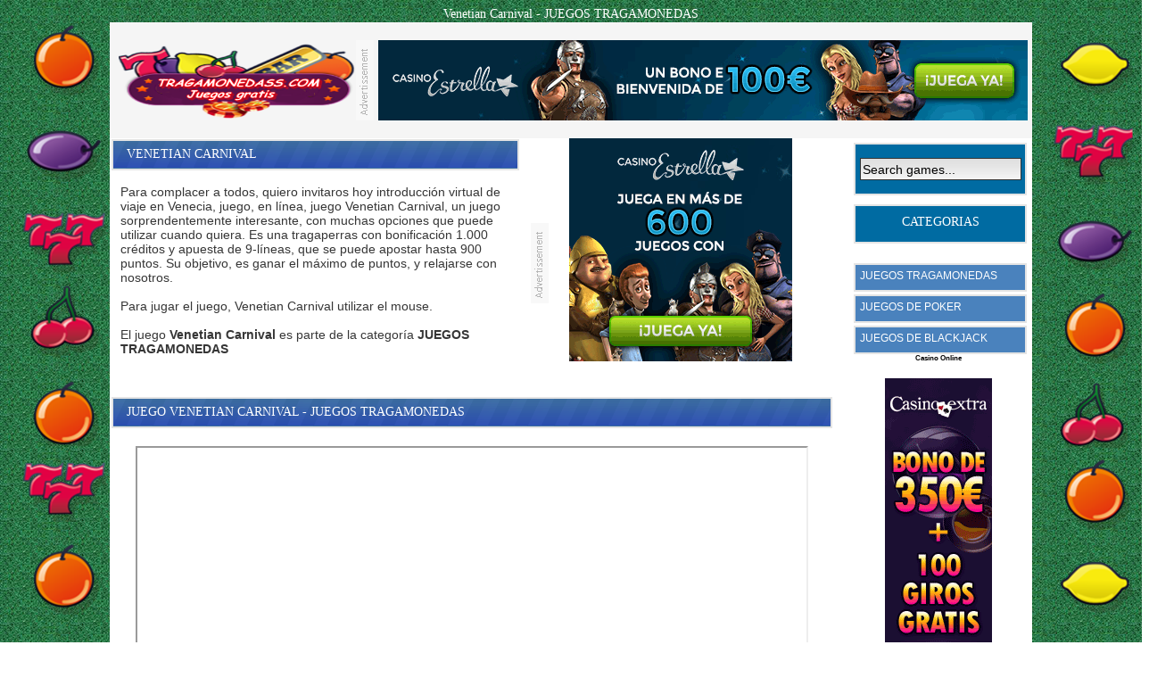

--- FILE ---
content_type: text/html; charset=utf-8
request_url: https://tragamonedass.com/venetian-carnival
body_size: 3088
content:
<!DOCTYPE html PUBLIC "-//W3C//DTD XHTML 1.0 Strict//EN"
    "http://www.w3.org/TR/xhtml1/DTD/xhtml1-strict.dtd">
<html xmlns="http://www.w3.org/1999/xhtml" xml:lang="es" lang="es">
<head>
<meta http-equiv="Content-Type" content="text/html; charset=utf-8"/>
<title>Venetian Carnival - JUEGOS TRAGAMONEDAS</title>
	<link rel="canonical" href="https://tragamonedass.com/venetian-carnival" />
<meta name="description" content="Para complacer a todos, quiero invitaros hoy introducción virtual de viaje en Venecia, juego, en línea, juego Venetian Carnival, un juego sorprendentemente interesante, con muchas opciones que puede utilizar cuando quiera. Es una tragaperras con bonificación 1.000 créditos y apuesta de 9-líneas, que se puede apostar hasta 900 puntos. Su objetivo, es ganar el máximo de puntos, y relajarse con nosotros."/>
<meta name="Rating" content="General"/>
<meta name="distribution" content="global"/>
<meta name="robots" content="index,follow"/>
<meta name="expires" content="never"/>
<meta name="revisit-after" content="1 days"/>
<meta property="og:image" />
<script type="text/javascript" src="includes/jquery-1.8.2.js"></script>
<script type="text/javascript">
SITE_URL = 'http://www.tragamonedass.com';
TEMPLATE_URL = '/templates/bluetino';
AD_COUNTDOWN = '10';
SEO_ON = '3';
USER_IS_ADMIN = '0';
COMMENT_POINTS = 10;
POST_POINTS = 10;NEW_PMS = 0; NEW_FRS = 0; N_NEW_TOPIC = 0;ID = '54';DELETE_FRIEND_CONFIRM = 'Are you sure you want to delete this friend?';UNFRIENDED = 'Friend removed';REQUEST_SENT = 'Request sent';CHALLENGE_A_FRIEND = 'Challenge a friend';CHALLENGE_SUBMITTED = 'Challenge sent';CHALLENGE_ANOTHER = 'Challenge another friend';GAME_FAVOURITE = 'Favourite';GAME_UNFAVOURITE = 'Unfavourite';FILL_IN_FORM = 'Please make sure you\'ve filled in the required fields';N_COMMENT_FAST = 'Please wait at least 60 seconds between comments';N_POINTS_EARNED1 = 'You earned';N_POINTS_EARNED2 = 'points';N_POINTS_EARNED_COMMENT = 'for posting a comment';N_ONE_NEW_PM = 'You have a new private message';N_MULTIPLE_NEW_PMS1 = 'You have';N_MULTIPLE_NEW_PMS2 = 'unread private messages';N_ONE_NEW_FR = 'You have a new friend request';N_MULTIPLE_NEW_FRS1 = 'You have';N_MULTIPLE_NEW_FRS2 = 'new friend requests';N_VIEW = 'View';
window.setTimeout('GameAddPlay(54)', 10000);
window.setTimeout('UserAddPlay()', 120000);
</script>
<script type="text/javascript" src="includes/avarcade.js"></script>
<link rel="shortcut icon" href="favicon.ico" type="image/x-icon"/>
<link rel="icon" href="favicon.ico" type="image/x-icon"/>
<link rel="stylesheet" type="text/css" href="templates/bluetino/style.css"/>
<style type="text/css">
/*<![CDATA[*/
 br.c2 {clear:both}
 div.c1 {text-align: center}
 div.c2 {text-align: left}
/*]]>*/
</style>
<style type="text/css">
/*<![CDATA[*/
 br.c1 {clear:both}
/*]]>*/
</style>
</head>
<div style="background:url(templates/bluetino/images/main_background.png) center no-repeat;height:1000px;position:absolute; width:100%;z-index: -500"></div>
<body>
<div class="c1">
<h1>Venetian Carnival - JUEGOS TRAGAMONEDAS</h1>
<div class="main_container header">
<div class="logo"><a href="/"><img src="templates/bluetino/images/logo.png" width="265" height="90" alt="Maquinas Tragamonedas Online Gratis 3D" title="Maquinas Tragamonedas Online Gratis 3D"/></a></div>
<div class="leaderboard">
<img src="pics/estrella.gif" alt="Casino Estrella">
</div>
<br class="c1"/></div>
<div class="home_container">
<div class="content_left">
<div class="game_info_left">
<div class="game_description_head">
<h2>Venetian Carnival</h2>
</div>
<br/>
<div class="game_description">Para complacer a todos, quiero invitaros hoy introducción virtual de viaje en Venecia, juego, en línea, juego Venetian Carnival, un juego sorprendentemente interesante, con muchas opciones que puede utilizar cuando quiera. Es una tragaperras con bonificación 1.000 créditos y apuesta de 9-líneas, que se puede apostar hasta 900 puntos. Su objetivo, es ganar el máximo de puntos, y relajarse con nosotros.</div>
<br/>
<div class="game_description">Para jugar el juego, Venetian Carnival utilizar el mouse.</div>
<br/>
<div class="game_description">El juego <strong>Venetian Carnival</strong> es parte de la categoría  <strong>JUEGOS TRAGAMONEDAS</strong></div>
</div>
<div class="game_ads"><img src="pics/estrella2.gif" alt="Casino Estrella Bono"></div>
<br class="c1"/>
<div class="content">
<div class="view_share_button"><div><div class="social_icons">
	<div class="social_text">
		</div>
	<!--- Facebook --->
	<div class="fb-like" data-width="50" data-layout="button_count" data-show-faces="false" data-send="false"></div>
	<!--- google plus --->
<div class="g-plusone" data-size="medium"></div>
<script type="text/javascript">
  (function() {
    var po = document.createElement('script'); po.type = 'text/javascript'; po.async = true;
    po.src = 'https://apis.google.com/js/plusone.js';
    var s = document.getElementsByTagName('script')[0]; s.parentNode.insertBefore(po, s);
  })();
</script>
</div></div></div>
<div class="game_description_head">
<h2>JUEGO Venetian Carnival - JUEGOS TRAGAMONEDAS</h2>
</div>						
<div class="game_container"><div id="ava-game_container"><iframe src="https://slotosfera.com/games/venetiancarnival/index.swf" width="750" height="500px"></iframe>   </div></div>
<br><br>
<!--Aici incepe Butonul de Raportare-->
<div class="view_report_button">	<div id="reportgame"><a href="#" onclick="ShowPopup('ava-popup', 'includes/forms/game_report_form_id-54', 'Report Game'); return false">Report Game</a></div></div>
<!--Aici se termina Butonul de Raportare-->
<div class="game_description_head">
<h2>More games</h2>
</div>
<div class="featured_game_random">
	<div class="featured_game_image">
		<a href="dark-side"></a>
	</div> 
	<div class="featured_game_info">
		<div class="featured_game_head">
			<a href="dark-side" alt="Dark Side" title="Dark Side">Dark Side</a>
		</div> 
	</div>
	<br style="clear:both"/>
</div>
<div class="featured_game_random">
	<div class="featured_game_image">
		<a href="/"></a>
	</div> 
	<div class="featured_game_info">
		<div class="featured_game_head">
			<a href="/" alt="Return of the Phoenix" title="Return of the Phoenix">Return of the Phoenix</a>
		</div> 
	</div>
	<br style="clear:both"/>
</div>
<div class="featured_game_random">
	<div class="featured_game_image">
		<a href="lost-incas-gold-"></a>
	</div> 
	<div class="featured_game_info">
		<div class="featured_game_head">
			<a href="lost-incas-gold-" alt="Lost Incas Gold " title="Lost Incas Gold ">Lost Incas Gold </a>
		</div> 
	</div>
	<br style="clear:both"/>
</div>
<div class="featured_game_random">
	<div class="featured_game_image">
		<a href="western-belles"></a>
	</div> 
	<div class="featured_game_info">
		<div class="featured_game_head">
			<a href="western-belles" alt="Western Belles" title="Western Belles">Western Belles</a>
		</div> 
	</div>
	<br style="clear:both"/>
</div><br class="c1"/>
<br/></div>
<div class="game_description_head">
<h2>Comments Venetian Carnival</h2>
</div>
<div class="game_description"><br/>
<div class="fb-comments" data-width="815"></div>
</div></div>
<div class="c2">
<div class="content_right"><div class="module_header_search"><h3><div class="search">
			<form action="index_task-search" method="get" onsubmit="searchSubmit('http://www.tragamonedass.com', ''); return false;">
			<div class="search_contain">
            	<input name="q" type="text" size="10" id="search_textbox" value="Search games..." onclick="clickclear(this, 'Search games...')" onblur="clickrecall(this,'Search games...')" class="search_box"/>
            </div>
			</form>
		</div></h3></div>
<div class="module_header"><h3>CATEGORIAS</h3></div>
<div class="module"></a><li><a href="juegos-tragamonedas">JUEGOS TRAGAMONEDAS</a></li></a><li><a href="juegos-de-poker">JUEGOS DE POKER</a></li></a><li><a href="juegos-de-blackjack">JUEGOS DE BLACKJACK</a></li><center><h6>Casino Online</h6></center>
<center><img src="pics/casinoextra.gif" alt="Casino Extra">
</center>
</div>
<center><h6>Advertisment</h6></center>
</div></div>
<br class="c1"/>
<br style="clear:both"/>
	</div>
<div class="footer">
	                                  Copyright TRAGAMONEDASS.COM 2020. -<a href="/cdn-cgi/l/email-protection#3652535a434e4e01001e7764647974771f4f575e59591855595b">Contactar</a>-
</br>  Juegos en TRAGAMONEDASS.COM tienen derechos de autor de los sitios de los que se extrajeron. 
                            </div>
<!--Aici incepe Noul cod pentru Butonul de Raportare-->
 <div id="current_task" style="display:none">view</div>
<div class="notification" id="notification">
	<div class="notification_icon"></div>
	<div class="notification_message"></div>
	<div class="notification_quit" id="notification_quit">X</div>
</div>
<!-- AV Arcade Popup !-->
<div id="ava-popup">
	<div id="ava-popup-header">
		<div id="ava-popup-title"></div>
		<div id="popup-close-button" onclick="HidePopup();"></div>
	</div>
	<div id="ava-popup-content"></div>
</div>
<div id="overlay"></div>
<div id="close_fs" class="close_fullscreen" onclick="ResetFlash()"><a href="#">
Exit fullscreen</a></div>
<!--Aici se termina Noul cod pentru Butonul de Raportare-->
                            <script data-cfasync="false" src="/cdn-cgi/scripts/5c5dd728/cloudflare-static/email-decode.min.js"></script><script defer src="https://static.cloudflareinsights.com/beacon.min.js/vcd15cbe7772f49c399c6a5babf22c1241717689176015" integrity="sha512-ZpsOmlRQV6y907TI0dKBHq9Md29nnaEIPlkf84rnaERnq6zvWvPUqr2ft8M1aS28oN72PdrCzSjY4U6VaAw1EQ==" data-cf-beacon='{"version":"2024.11.0","token":"86379f3220d545b1a63e981b7d10e34e","r":1,"server_timing":{"name":{"cfCacheStatus":true,"cfEdge":true,"cfExtPri":true,"cfL4":true,"cfOrigin":true,"cfSpeedBrain":true},"location_startswith":null}}' crossorigin="anonymous"></script>
</body>
</html></div>
</div>
</body>
</html>

--- FILE ---
content_type: text/html; charset=utf-8
request_url: https://accounts.google.com/o/oauth2/postmessageRelay?parent=https%3A%2F%2Ftragamonedass.com&jsh=m%3B%2F_%2Fscs%2Fabc-static%2F_%2Fjs%2Fk%3Dgapi.lb.en.2kN9-TZiXrM.O%2Fd%3D1%2Frs%3DAHpOoo_B4hu0FeWRuWHfxnZ3V0WubwN7Qw%2Fm%3D__features__
body_size: 162
content:
<!DOCTYPE html><html><head><title></title><meta http-equiv="content-type" content="text/html; charset=utf-8"><meta http-equiv="X-UA-Compatible" content="IE=edge"><meta name="viewport" content="width=device-width, initial-scale=1, minimum-scale=1, maximum-scale=1, user-scalable=0"><script src='https://ssl.gstatic.com/accounts/o/2580342461-postmessagerelay.js' nonce="qBs_4AEMuCMQkV0BABPNjg"></script></head><body><script type="text/javascript" src="https://apis.google.com/js/rpc:shindig_random.js?onload=init" nonce="qBs_4AEMuCMQkV0BABPNjg"></script></body></html>